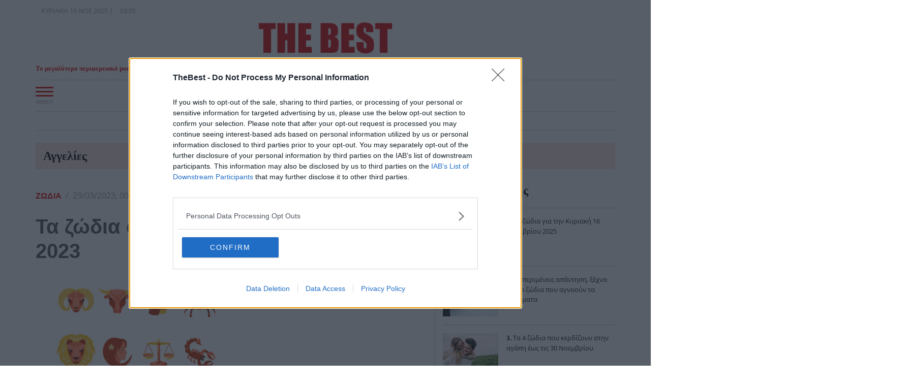

--- FILE ---
content_type: text/html; charset=utf-8
request_url: https://www.google.com/recaptcha/api2/aframe
body_size: 116
content:
<!DOCTYPE HTML><html><head><meta http-equiv="content-type" content="text/html; charset=UTF-8"></head><body><script nonce="MhWDLkVar2PhmNFUQFX3NQ">/** Anti-fraud and anti-abuse applications only. See google.com/recaptcha */ try{var clients={'sodar':'https://pagead2.googlesyndication.com/pagead/sodar?'};window.addEventListener("message",function(a){try{if(a.source===window.parent){var b=JSON.parse(a.data);var c=clients[b['id']];if(c){var d=document.createElement('img');d.src=c+b['params']+'&rc='+(localStorage.getItem("rc::a")?sessionStorage.getItem("rc::b"):"");window.document.body.appendChild(d);sessionStorage.setItem("rc::e",parseInt(sessionStorage.getItem("rc::e")||0)+1);localStorage.setItem("rc::h",'1763255166576');}}}catch(b){}});window.parent.postMessage("_grecaptcha_ready", "*");}catch(b){}</script></body></html>